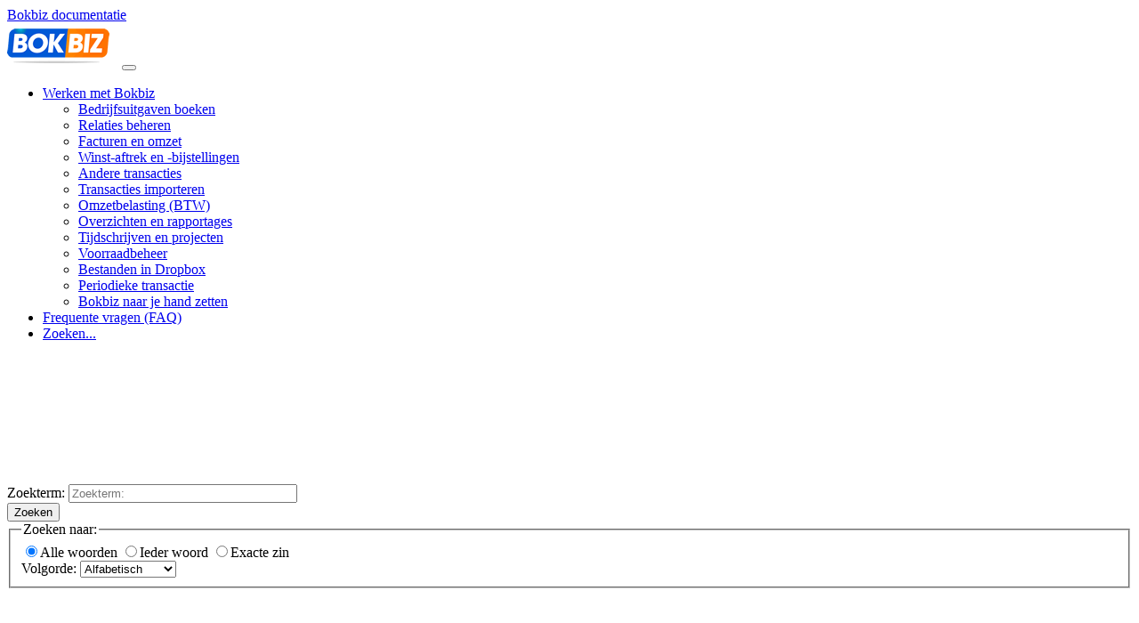

--- FILE ---
content_type: text/html; charset=utf-8
request_url: https://manual.bokbiz.nl/zoeken
body_size: 4591
content:
<head><link rel="stylesheet" type="text/css" href="https://maxcdn.bootstrapcdn.com/font-awesome/4.3.0/css/font-awesome.min.css">
<!DOCTYPE html>
<html lang="nl-nl" dir="ltr"
	  class='com_search view-search itemid-149 j39 mm-hover'>

<head>
	<base href="https://manual.bokbiz.nl/zoeken" />
	<meta http-equiv="content-type" content="text/html; charset=utf-8" />
	<meta name="generator" content="Joomla! - Open Source Content Management" />
	<title>Bokbiz Online Handleiding - Zoeken...</title>
	<link href="/templates/t3_bs3_blank/favicon.ico" rel="shortcut icon" type="image/vnd.microsoft.icon" />
	<link href="/plugins/editors/jckeditor/typography/typography2.php" rel="stylesheet" type="text/css" media="null" attribs="[]" />
	<link href="/templates/system/css/system.css" rel="stylesheet" type="text/css" />
	<link href="/templates/t3_bs3_blank/css/themes/bokbiz/bootstrap.css" rel="stylesheet" type="text/css" />
	<link href="/templates/t3_bs3_blank/css/themes/bokbiz/template.css" rel="stylesheet" type="text/css" />
	<link href="/templates/t3_bs3_blank/fonts/font-awesome/css/font-awesome.min.css" rel="stylesheet" type="text/css" />
	<script src="/media/jui/js/jquery.min.js?9dde0f08023f5286ba88233c72fdd799" type="text/javascript"></script>
	<script src="/media/jui/js/jquery-noconflict.js?9dde0f08023f5286ba88233c72fdd799" type="text/javascript"></script>
	<script src="/media/jui/js/jquery-migrate.min.js?9dde0f08023f5286ba88233c72fdd799" type="text/javascript"></script>
	<script src="/plugins/system/t3/base-bs3/bootstrap/js/bootstrap.js?9dde0f08023f5286ba88233c72fdd799" type="text/javascript"></script>
	<script src="/plugins/system/t3/base-bs3/js/jquery.tap.min.js" type="text/javascript"></script>
	<script src="/plugins/system/t3/base-bs3/js/script.js" type="text/javascript"></script>
	<script src="/plugins/system/t3/base-bs3/js/menu.js" type="text/javascript"></script>
	<script src="/plugins/system/t3/base-bs3/js/nav-collapse.js" type="text/javascript"></script>
	<script type="text/javascript">
jQuery(function($){ initTooltips(); $("body").on("subform-row-add", initTooltips); function initTooltips (event, container) { container = container || document;$(container).find(".hasTooltip").tooltip({"html": true,"container": "body"});} });
	</script>

	
<!-- META FOR IOS & HANDHELD -->
	<meta name="viewport" content="width=device-width, initial-scale=1.0, maximum-scale=1.0, user-scalable=no"/>
	<style type="text/stylesheet">
		@-webkit-viewport   { width: device-width; }
		@-moz-viewport      { width: device-width; }
		@-ms-viewport       { width: device-width; }
		@-o-viewport        { width: device-width; }
		@viewport           { width: device-width; }
	</style>
	<script type="text/javascript">
		//<![CDATA[
		if (navigator.userAgent.match(/IEMobile\/10\.0/)) {
			var msViewportStyle = document.createElement("style");
			msViewportStyle.appendChild(
				document.createTextNode("@-ms-viewport{width:auto!important}")
			);
			document.getElementsByTagName("head")[0].appendChild(msViewportStyle);
		}
		//]]>
	</script>
<meta name="HandheldFriendly" content="true"/>
<meta name="apple-mobile-web-app-capable" content="YES"/>
<!-- //META FOR IOS & HANDHELD -->




<!-- Le HTML5 shim and media query for IE8 support -->
<!--[if lt IE 9]>
<script src="//html5shim.googlecode.com/svn/trunk/html5.js"></script>
<script type="text/javascript" src="/plugins/system/t3/base-bs3/js/respond.min.js"></script>
<![endif]-->

<!-- You can add Google Analytics here or use T3 Injection feature -->
<style>
									.clearfix {
										clear: both;
									}
		
									.res-eu-cookie-container {
										background-color: #000000;
										color: #ffffff;
										padding: 5px 20px;
										font-size: 12px;
										line-height: 1.2em;
										text-align: center;
										display: none;
										z-index: 1100;
										opacity:0.90;
										font-family: helvetica, arial, verdana, sans-serif;
										max-width:100%;
										margin:0 auto;
									}

									.res-eu-cookie-title{
									  font-size: 1.2em;
									  font-weight: bold;
									  padding: 7px;
									  color: #ffffff;
									}

									.res-eu-cookie-body{
										font-weight:bold;
									}

									.res-eu-cookie-buttons {
									padding:7px 0 5px 0;
									font-family: helvetica, arial, verdana, sans-serif;
									}

									.res-eu-cookie-buttons .btn-ok {
			                            color:#ffffff;
										font-weight: bold;
										font-size: 14px;
										font-family: helvetica, arial, verdana, sans-serif;
									}

									.res-eu-cookie-buttons .more-info {
									color:#ffffff;
										font-weight: bold;
										font-size: 14px;
										font-family: helvetica, arial, verdana, sans-serif;
									}

									.top {
										position: fixed;
										top: 0;
										left: 0;
										right:0;
										
									}
									.bottom {
										position: fixed;
										bottom: 0;
										left: 0;
										right:0;
										
									}
									.bottom-right {
									    position: fixed;
										bottom: 10px;
										right: 10px;
										width: 300px;
										border-radius: 3px;
										border-bottom: none;
								
									}

									.bottom-left {
									    position: fixed;
										bottom: 10px;
										left: 10px;
										width: 300px;
										border-radius: 3px;
										border-bottom: none;

									}


									.bottom-right > a.btn-ok {
										margin: 0;
									}

									.res-eu-cookie-buttons > a.btn-ok{
										display: inline-block;
										color: #ffffff;
										text-decoration: none;
										padding: 5px;
										border-radius: 2px;
										background: #787676;
										margin-left:3px;
									}

										.res-eu-cookie-buttons > a.more-info{
										display: inline-block;
										color: #ffffff;
										text-decoration: none;
										padding: 5px;
										border-radius: 2px;
										background: #787676;
										margin-left:3px;
										opacity:0.95;
									}


									a.btn-ok {
										margin-left: 10px;
									}
									a.btn-ok:hover {
										background: #1a6906;
										opacity:0.90;
									}
									a.more-info:hover {
										background: #7a0000;
										opacity:0.90;
									}

								
        					     </style></head>

<body>

<div class="t3-wrapper"> <!-- Need this wrapper for off-canvas menu. Remove if you don't use of-canvas -->

  
<!-- HEADER -->
<header id="t3-header" class="container t3-header">
	<div class="row">

		<!-- LOGO -->
		<div class="col-xs-12 col-sm-12 logo">
			<div class="logo-text">
				<a href="/" title="Bokbiz documentatie">
															<span>Bokbiz documentatie</span>
				</a>
				<small class="site-slogan"></small>
			</div>
		</div>
		<!-- //LOGO -->

		
	</div>
</header>
<!-- //HEADER -->

  <!-- MAIN NAVIGATION -->
<nav id="t3-mainnav" class="wrap navbar navbar-inverse navbar-fixed-top t3-mainnav">
	<div class="container">

		<!-- Brand and toggle get grouped for better mobile display -->
		<div class="navbar-header">
		<a href="/"><img src="/images/bokbiz.v2.png" border="0"></a>
											<button type="button" class="navbar-toggle" data-toggle="collapse" data-target=".t3-navbar-collapse">
					<i class="fa fa-bars"></i>
				</button>
			
			
		</div>

					<div class="t3-navbar-collapse navbar-collapse collapse"></div>
		
		<div class="t3-navbar navbar-collapse collapse">
					<ul class="nav navbar-nav">
			<li class="item-120 deeper dropdown parent">				<a class="dropdown-toggle" href="/menu-werken-met"  data-toggle="dropdown">Werken met Bokbiz<b class="caret"></b></a>
				<ul class="dropdown-menu" role="menu"><li class="item-122">				<a href="/menu-werken-met/bedrijfsuitgaven-boeken" >Bedrijfsuitgaven boeken</a>
				</li><li class="item-123">				<a href="/menu-werken-met/relaties-beheren" >Relaties beheren</a>
				</li><li class="item-124">				<a href="/menu-werken-met/facturen-en-omzet" >Facturen en omzet</a>
				</li><li class="item-125">				<a href="/menu-werken-met/winst-aftrek" >Winst-aftrek en -bijstellingen</a>
				</li><li class="item-126">				<a href="/menu-werken-met/andere-transacties" >Andere transacties</a>
				</li><li class="item-127">				<a href="/menu-werken-met/transactie-import" >Transacties importeren</a>
				</li><li class="item-128">				<a href="/menu-werken-met/btw" >Omzetbelasting (BTW)</a>
				</li><li class="item-129">				<a href="/menu-werken-met/rapportages" >Overzichten en rapportages</a>
				</li><li class="item-130">				<a href="/menu-werken-met/projecten" >Tijdschrijven en projecten</a>
				</li><li class="item-131">				<a href="/menu-werken-met/voorraadbeheer" >Voorraadbeheer</a>
				</li><li class="item-148">				<a href="/menu-werken-met/bestanden-in-dropbox" >Bestanden in Dropbox</a>
				</li><li class="item-150">				<a href="/menu-werken-met/periodieke-transactie" >Periodieke transactie</a>
				</li><li class="item-132">				<a href="/menu-werken-met/parameters" >Bokbiz naar je hand zetten</a>
				</li></ul></li><li class="item-121">				<a href="/faq" >Frequente vragen (FAQ)</a>
				</li><li class="item-149 current active">				<a href="/zoeken" >Zoeken...</a>
				</li>		</ul>
	
		</div>

	</div>
</nav>
<!-- //MAIN NAVIGATION -->

  
	<!-- SPOTLIGHT 1 -->
	<div class="container">
			<!-- SPOTLIGHT -->
	<div class="t3-spotlight t3-spotlight-1  row">
					<div class=" col-lg-3 col-md-3 col-sm-3 col-xs-6">
								<div class="t3-module module " id="Mod94"><div class="module-inner"><div class="module-ct">

<div class="custom"  >
	<div class="visible-xs visible-sm">
<script async src="//pagead2.googlesyndication.com/pagead/js/adsbygoogle.js"></script>
<!-- Bokbiz Top Leaderboard -->
<ins class="adsbygoogle"
     style="display:inline-block;width:728px;height:90px"
     data-ad-client="ca-pub-3830190776396387"
     data-ad-slot="4355646907"></ins>
<script>
(adsbygoogle = window.adsbygoogle || []).push({});
</script>
</div></div>
</div></div></div>
							</div>
					<div class=" col-lg-3 col-md-3 col-sm-3 col-xs-6">
								&nbsp;
							</div>
					<div class=" col-lg-3 col-md-3 col-sm-3 col-xs-6">
								&nbsp;
							</div>
					<div class=" col-lg-3 col-md-3 col-sm-3 col-xs-6">
								&nbsp;
							</div>
			</div>
<!-- SPOTLIGHT -->	</div>
	<!-- //SPOTLIGHT 1 -->

  
<div id="t3-mainbody" class="container t3-mainbody">
	<div class="row">

		<!-- MAIN CONTENT -->
		<div id="t3-content" class="t3-content col-xs-12 col-sm-8  col-md-9">
						<div id="system-message-container">
	</div>

						<div class="search">
		<form id="searchForm" action="/zoeken" method="post">
	<div class="btn-toolbar">
		<div class="btn-group pull-left">
			<label for="search-searchword" class="element-invisible">
				Zoekterm:			</label>
			<input type="text" name="searchword" title="Zoekterm:" placeholder="Zoekterm:" id="search-searchword" size="30" maxlength="200" value="" class="inputbox" />
		</div>
		<div class="btn-group pull-left">
			<button name="Search" onclick="this.form.submit()" class="btn hasTooltip" title="Zoeken">
				<span class="icon-search"></span>
				Zoeken			</button>
		</div>
		<input type="hidden" name="task" value="search" />
		<div class="clearfix"></div>
	</div>
	<div class="searchintro">
			</div>
			<fieldset class="phrases">
			<legend>
				Zoeken naar:			</legend>
			<div class="phrases-box">
				<div class="controls">
	<label for="searchphraseall" id="searchphraseall-lbl" class="radio">
	
	<input type="radio" name="searchphrase" id="searchphraseall" value="all"  checked="checked"  />Alle woorden
	</label>
	<label for="searchphraseany" id="searchphraseany-lbl" class="radio">
	
	<input type="radio" name="searchphrase" id="searchphraseany" value="any"  />Ieder woord
	</label>
	<label for="searchphraseexact" id="searchphraseexact-lbl" class="radio">
	
	<input type="radio" name="searchphrase" id="searchphraseexact" value="exact"  />Exacte zin
	</label>
</div>
			</div>
			<div class="ordering-box">
				<label for="ordering" class="ordering">
					Volgorde:				</label>
				<select id="ordering" name="ordering" class="inputbox">
	<option value="newest">Nieuwste eerst</option>
	<option value="oldest">Oudste eerst</option>
	<option value="popular">Meest populair</option>
	<option value="alpha" selected="selected">Alfabetisch</option>
	<option value="category">Categorie</option>
</select>
			</div>
		</fieldset>
			</form>
				</div>
		</div>
		<!-- //MAIN CONTENT -->

		<!-- SIDEBAR RIGHT -->
		<div class="t3-sidebar t3-sidebar-right col-xs-12 col-sm-4  col-md-3 ">
			<div class="t3-module module " id="Mod93"><div class="module-inner"><div class="module-ct">

<div class="custom"  >
	<div class="visible-md visible-lg">
<script async src="//pagead2.googlesyndication.com/pagead/js/adsbygoogle.js"></script>
<!-- Bokbiz Links -->
<ins class="adsbygoogle"
     style="display:inline-block;width:160px;height:600px"
     data-ad-client="ca-pub-3830190776396387"
     data-ad-slot="8853719640"></ins>
<script>
(adsbygoogle = window.adsbygoogle || []).push({});
</script>
</div>
</div>
</div></div></div>
		</div>
		<!-- //SIDEBAR RIGHT -->

	</div>
</div> 

  

  
	<!-- NAV HELPER -->
	<nav class="wrap t3-navhelper ">
		<div class="container">
			
<ol class="breadcrumb ">
	<li class="active">U bevindt zich hier: &#160;</li><li><a href="/" class="pathway">Start</a><span class="divider"><img src="/templates/t3_bs3_blank/images/system/arrow.png" alt="" /></span></li><li><span>Zoeken...</span></li></ol>

		</div>
	</nav>
	<!-- //NAV HELPER -->

  
<!-- FOOTER -->
<footer id="t3-footer" class="wrap t3-footer">

	
	<section class="t3-copyright">
		<div class="container">
			<div class="row">
				<div class="col-md-12 copyright ">
					

<div class="custom"  >
	<p>Zie ook <a href="http://www.gratisboekhouden.com">www.gratisboekhouden.com</a> voor meer informatie.</p></div>

				</div>
							</div>
		</div>
	</section>

</footer>
<!-- //FOOTER -->
</div>

<div class="res-eu-cookie-container top" id="cookie-alert"><div class="res-eu-cookie-body">Atinoz VOF gebruikt cookies en scripts van Google om uw gebruik van onze websites geanonimiseerd te analyseren, zodat we functionaliteit en effectiviteit kunnen aanpassen en advertenties kunnen tonen.</div><div class="res-eu-cookie-buttons"><a href="#" class="btn-ok" onclick="addCookie();""><i class="fa fa-check"></i> OK</a><a href="http://www.atinoz.nl/#privacy" class="more-info"><i class="fa fa-info-circle"></i> Lees meer</a></div><div class=”clearfix”></div></div>
		
		<script>
		jQuery(document).ready(function(){ 
 if (cookieExists()) { 
document.getElementById('cookie-alert').style.display = 'none';
 } else {
 fadeIn(document.getElementById('cookie-alert')); } 
});

function addCookie() {
	var curDate = new Date();
	curDate.setTime(curDate.getTime() + (86400000 * 365));
	document.cookie = 'cookieTermsAccepted=1; expires=' + curDate.toUTCString();
	fadeOut(document.getElementById('cookie-alert'));
}

function cookieExists() {
	var cookies = document.cookie.split(';');
	for(var i=0; i < cookies.length; i++) {
		if (cookies[i].trim() == 'cookieTermsAccepted=1') {
			return true;
		}
	}
	return false;
}

function fadeOut(element) {
    var op = 1;
    var timer = setInterval(function () {
        if (op <= 0.15){
            clearInterval(timer);
            element.style.display = 'none';
        }
        element.style.opacity = op;
        element.style.filter = 'alpha(opacity=' + op * 100 + ')';
        op -= op * 0.15;
    }, 50);
}

function fadeIn(element) {
    var op = 0.09;
    element.style.display = 'block';
    var timer = setInterval(function () {
        if (op >= 1){
            clearInterval(timer);
        }
    }, 25);
}
</script>
		
								  </body>

</html>